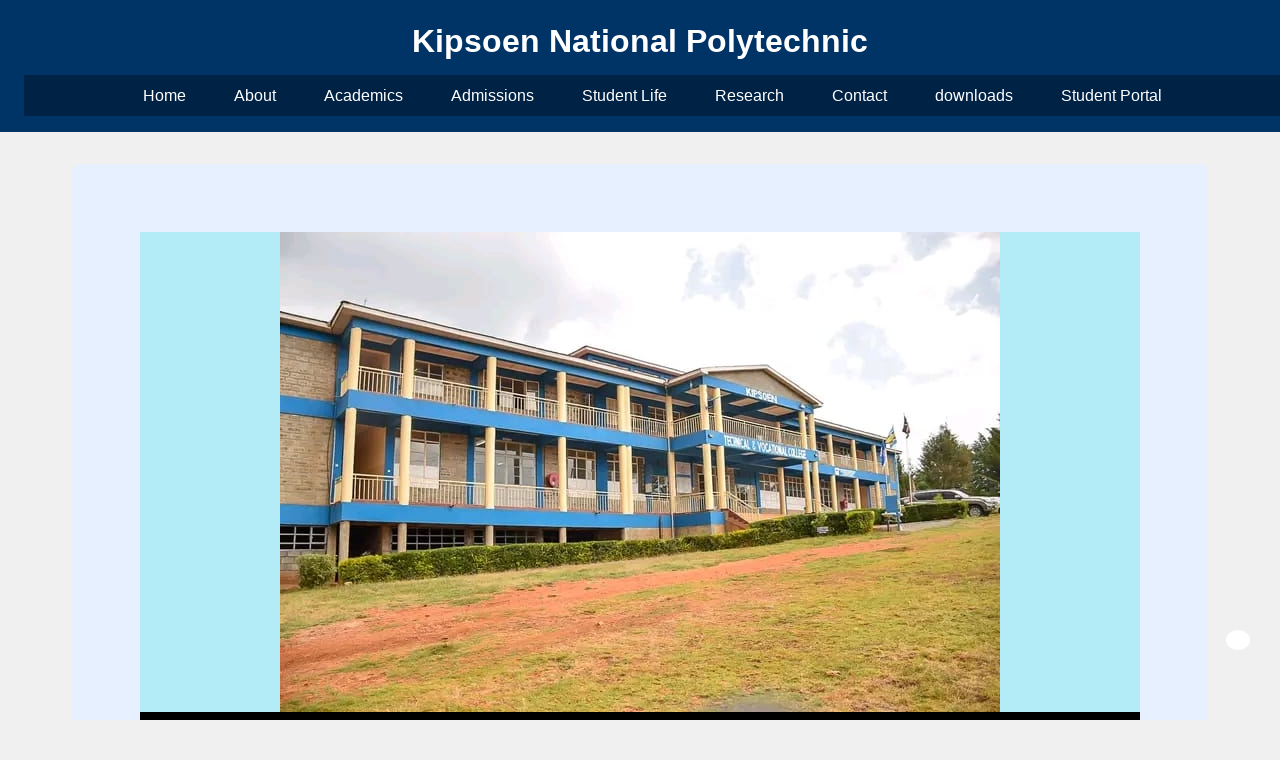

--- FILE ---
content_type: text/html
request_url: https://kipsoentvc.ac.ke/
body_size: 2059
content:
<!DOCTYPE html>
<html lang="en">
<head>
  <meta charset="UTF-8" />
  <meta name="viewport" content="width=device-width, initial-scale=1.0" />
  <title>Kipsoen National Polytechnic</title>
  <link rel="stylesheet" href="style.css" />
  <style>
    * {
      box-sizing: border-box;
    }

    body {
      margin: 0;
      padding: 0;
      font-family: sans-serif;
      background: #f0f0f0;
    }

    .slider {
      position: relative;
      width: 100%;
      max-width: 1000px;
      margin: 20px auto;
      overflow: hidden;
      background: #000;
      aspect-ratio: 16 / 9;
    }

    .slides {
      display: flex;
      transition: transform 0.5s ease-in-out;
      width: 100%;
      height: 100%;
    }

    .slide {
      min-width: 100%;
      height: 100%;
      display: flex;
      justify-content: center;
      align-items: center;
      background: #b3ecf7;
    }

    .slide img {
      max-width: 100%;
      max-height: 100%;
      width: auto;
      height: auto;
      object-fit: contain;
      display: block;
    }

    .dots {
      text-align: center;
      margin-top: 10px;
    }

    .dot {
      display: inline-block;
      width: 12px;
      height: 12px;
      margin: 5px;
      background-color: #bbb;
      border-radius: 50%;
      cursor: pointer;
    }

    .dot.active {
      background-color: greenyellow;
    }

    .fullscreen-btn {
      position: absolute;
      top: 10px;
      right: 10px;
      z-index: 10;
      background-color: rgba(255, 255, 255, 0.8);
      border: none;
      padding: 8px 12px;
      font-size: 18px;
      cursor: pointer;
      border-radius: 4px;
      transition: background 0.3s;
    }

    .fullscreen-btn:hover {
      background-color: rgba(255, 255, 255, 1);
    }
  </style>
</head>
<body>
  <header>
    <h1>Kipsoen National Polytechnic</h1>
    <nav>
      <ul>
        <li><a href="index.html">Home</a></li>
        <li><a href="about.html">About</a></li>
        <li><a href="academics.html">Academics</a></li>
        <li><a href="admissions.html">Admissions</a></li>
        <li><a href="student-life.html">Student Life</a></li>
        <li><a href="research.html">Research</a></li>
        <li><a href="contact.html">Contact</a></li>
        <li><a href="downloads.html">downloads</a></li>
        <li><a href="student-portal.html">Student Portal</a></li>
      </ul>
    </nav>
  </header>

  <main>
    <section class="hero">
<div class="slider" id="slider">
    <div class="slides">
      <div class="slide"><img src="images/kip3.jpg" alt="Image 1" /></div>
      <div class="slide"><img src="modularized prac/kipsoen1.jpg" alt="Image 1" /></div>
      <div class="slide"><img src="staff/staff.jpg" alt="Image 2" /></div>
      <div class="slide"><img src="images/kip6.JPG" alt="Image 3" /></div>
      <div class="slide"><img src="images/kip9.JPG" alt="Image 4" /></div>
      <div class="slide"><img src="images/kip10.jpg" alt="Image 1" /></div>
      <div class="slide"><img src="images/kip11.JPG" alt="Image 2" /></div>
      <div class="slide"><img src="images/kip12.JPG" alt="Image 3" /></div>
      <div class="slide"><img src="images/kip13.JPG" alt="Image 4" /></div>
      <div class="slide"><img src="images/man.jpg" alt="Image 4" /></div>
    </div>
  </div>
      <div class="dots" id="dots"></div>
  </div>

      <h2>Empowering Innovation Through Technical Excellence</h2>
      <p>Explore our programs, research, and vibrant student life.</p>
      <a href="https://tally.so/r/wAMrDe" class="cta-button">Apply Now</a>
    </section>

    <section class="highlights">
      <div class="card">
        <img src="images/kip11.JPG" alt="Academics" class="card-image" />
        <h3>Academics</h3>
        <p>Explore our level 3 all the way to level 6 programs across engineering, ICT, and Technical skills to power your future.</p>
        <a href="academics.html">Learn more →</a>
      </div>
      <div class="card">
        <img src="images/mec3.jpg" alt="Research" class="card-image" />
        <h3>Research</h3>
        <p>Discover groundbreaking skills, innovation and technology transfer projects.</p>
        <a href="research.html">Explore research →</a>
      </div>
      <div class="card">
        <img src="images/kip.jpg" alt="Student Life" class="card-image" />
        <h3>Student Life</h3>
        <p>Clubs, events, and everything in between — life beyond the classroom.</p>
        <a href="student-life.html">Campus life →</a>
      </div>
    </section>
  </main>
  <footer>
        <div class="footer-container">
      <!-- Contact Info -->
      <div class="footer-col footer-contact">
        <h3>Contact Info:</h3>
        <p><i class="fas fa-map-marker-alt"></i> Our Address: P.O. BOX 344 – 30700, Iten, Kenya, East Africa.</p>
        <p><i class="fas fa-phone-alt"></i> TELEPHONE: 0797868786/0739868786</p>
        <p><i class="fas fa-envelope"></i> EMAIL: kipsoentvc@gmail.com</p>
      </div>

      <!-- Admissions -->
      <div class="footer-col">
        <h3>Admissions</h3>
        <ul>
          <li><a href="#">Level 6</a></li>
          <li><a href="#">Level 5</a></li>
          <li><a href="#">Level 4</a></li>
          <li><a href="#">Level 3</a></li>
          <li><a href="#">RPL</a></li>
        </ul>
      </div>

      <!-- Research -->
      <div class="footer-col">
        <h3>Research</h3>
        <ul>
          <li><a href="#">Research Grants</a></li>
          <li><a href="#">Research Projects</a></li>
          <li><a href="#">Featured Innovations</a></li>
          <li><a href="#">Collaborations & Partnerships</a></li>
          <li><a href="#">Erasmus Programme</a></li>
        </ul>
      </div>

      <!-- Quick Links -->
      <div class="footer-col">
        <h3>Quick Links</h3>
        <ul>
          <li><a href="#">Graduation Booklets</a></li>
          <li><a href="#">Alumni</a></li>
          <li><a href="#">Downloads</a></li>
          <li><a href="#">Sacco</a></li>
          <li><a href="#">Kenya Skills Hub</a></li>
          <li><a href="#">University Hotel</a></li>
        </ul>
        <div class="social-links">
          <span>FOLLOW US</span><br>
          <a href="#" class="facebook"><i class="fab fa-facebook-f"></i></a>
          <a href="#" class="twitter"><i class="fab fa-twitter"></i></a>
        </div>
      </div>
    </div>

    <!-- Back to Top -->
    <button class="back-to-top" onclick="window.scrollTo({top:0, behavior:'smooth'})">
      <i class="fas fa-chevron-up"></i>
    </button>
    <p>&copy; 2025 Kipsoen National Polytechnic. All rights reserved.</p>
  </footer>
  <script>
    const slides = document.querySelector('.slides');
    const dotsContainer = document.getElementById('dots');
    const totalSlides = document.querySelectorAll('.slide').length;
    let currentIndex = 0;

    // Create dots
    for (let i = 0; i < totalSlides; i++) {
      const dot = document.createElement('span');
      dot.classList.add('dot');
      if (i === 0) dot.classList.add('active');
      dot.addEventListener('click', () => goToSlide(i));
      dotsContainer.appendChild(dot);
    }

    function goToSlide(index) {
      currentIndex = index;
      slides.style.transform = `translateX(-${index * 100}%)`;
      updateDots();
    }

    function updateDots() {
      document.querySelectorAll('.dot').forEach((dot, i) => {
        dot.classList.toggle('active', i === currentIndex);
      });
    }

    // Auto-slide every 5 seconds
    setInterval(() => {
      currentIndex = (currentIndex + 1) % totalSlides;
      goToSlide(currentIndex);
    }, 5000);

    // Fullscreen function
    function toggleFullscreen() {
      const slider = document.getElementById('slider');
      if (!document.fullscreenElement) {
        if (slider.requestFullscreen) {
          slider.requestFullscreen();
        } else if (slider.webkitRequestFullscreen) {
          slider.webkitRequestFullscreen();
        } else if (slider.msRequestFullscreen) {
          slider.msRequestFullscreen();
        }
      } else {
        if (document.exitFullscreen) {
          document.exitFullscreen();
        } else if (document.webkitExitFullscreen) {
          document.webkitExitFullscreen();
        } else if (document.msExitFullscreen) {
          document.msExitFullscreen();
        }
      }
    }
  </script>
</body>
</html>


--- FILE ---
content_type: text/css
request_url: https://kipsoentvc.ac.ke/style.css
body_size: 1152
content:
/* ===== Reset and Base Styles ===== */
* {
  margin: 0;
  padding: 0;
  box-sizing: border-box;
}

body {
  font-family: "Segoe UI", Tahoma, Geneva, Verdana, sans-serif;
  background-color: #f4f4f4;
  color: #333;
  line-height: 1.6;
}

a {
  color: #0066cc;
  text-decoration: none;
}

a:hover {
  text-decoration: underline;
}

/* ===== Header and Navigation ===== */
header {
  background-color: #003366;
  color: white;
  padding: 1rem 0;
  text-align: center;
}

header h1 {
  margin-bottom: 0.5rem;
}

nav ul {
  list-style: none;
  display: flex;
  flex-wrap: wrap;
  justify-content: center;
  background-color: #002244;
  padding: 0.5rem 0;
}

nav ul li {
  margin: 0 1rem;
}

nav ul li a {
  color: white;
  text-decoration: none;
  padding: 0.5rem;
  transition: background 0.3s ease;
}

nav ul li a:hover {
  background-color: #004080;
  border-radius: 4px;
}

nav ul li a.active {
  font-weight: bold;
  border-bottom: 2px solid #fff;
}

/* ===== Main Content Layout ===== */
main {
  padding: 2rem;
  max-width: 1200px;
  margin: 0 auto;
}

section {
  margin-bottom: 2.5rem;
}

h2, h3 {
  color: #003366;
  margin-bottom: 1rem;
}

ul, ol {
  margin-left: 1.5rem;
  margin-top: 0.5rem;
}

ul li, ol li {
  margin-bottom: 0.5rem;
}

/* ===== Hero Section (Homepage) ===== */
.hero {
  background-color: #e6f0ff;
  padding: 3rem;
  text-align: center;
  border-radius: 8px;
}

.hero h2 {
  margin-bottom: 1rem;
}

.cta-button {
  display: inline-block;
  padding: 0.75rem 1.5rem;
  background-color: #0066cc;
  color: white;
  text-decoration: none;
  border-radius: 4px;
  margin-top: 1rem;
  transition: background-color 0.3s ease;
}

.cta-button:hover {
  background-color: #004c99;
}

/* ===== Highlights Section with Cards ===== */
.highlights {
  display: flex;
  flex-wrap: wrap;
  justify-content: space-around;
  gap: 1.5rem;
  margin-top: 2rem;
}

.card {
  background-color: white;
  border-radius: 5px;
  padding: 1.5rem;
  box-shadow: 0 2px 8px rgba(0, 0, 0, 0.08);
  flex: 1 1 300px;
  max-width: 350px;
}

.card h3 {
  margin-bottom: 0.75rem;
}

.card p, .card ul {
  font-size: 0.95rem;
}

/* ===== Contact Form ===== */
.contact-form {
  background-color: #ffffff;
  padding: 2rem;
  border-radius: 5px;
  max-width: 600px;
  margin-top: 1.5rem;
  box-shadow: 0 0 8px rgba(0, 0, 0, 0.05);
}

.contact-form label {
  display: block;
  margin-bottom: 0.5rem;
  font-weight: bold;
}

.contact-form input,
.contact-form textarea {
  width: 100%;
  padding: 0.75rem;
  margin-bottom: 1.5rem;
  border: 1px solid #ccc;
  border-radius: 4px;
  font-family: inherit;
}

.contact-form button {
  padding: 0.75rem 1.5rem;
  background-color: #0066cc;
  color: white;
  border: none;
  border-radius: 4px;
  cursor: pointer;
  transition: background 0.3s ease;
}

.contact-form button:hover {
  background-color: #004c99;
}
.hero-image {
  width: 100%;
  max-height: 400px;
  object-fit: cover;
  border-radius: 10px;
  margin-bottom: 15px;
}

.card-image {
  width: 100%;
  height: 180px;
  object-fit: cover;
  border-radius: 8px;
  margin-bottom: 10px;
}


/* ===== Footer ===== */
footer {
  background-color: #003366;
  color: white;
  text-align: center;
  padding: 1rem;
  margin-top: 2rem;
}
.footer-container {
      display: grid;
      grid-template-columns: repeat(4, 1fr);
      gap: 40px;
    }

    .footer-col h3 {
      color: #f39c12; /* Orange heading */
      margin-bottom: 15px;
    }

    .footer-col ul {
      list-style: none;
      padding: 0;
    }

    .footer-col ul li {
      margin-bottom: 8px;
    }

    .footer-col ul li a {
      color: #ddd;
      text-decoration: none;
      transition: color 0.3s;
    }

    .footer-col ul li a:hover {
      color: #fff;
    }

    .footer-contact p {
      margin: 8px 0;
      display: flex;
      align-items: center;
      color: #ddd;
    }

    .footer-contact p i {
      margin-right: 8px;
      color: #f39c12;
    }

    /* Social icons */
    .social-links {
      margin-top: 15px;
    }

    .social-links a {
      display: inline-block;
      margin-right: 10px;
      background: #3b5998; /* Facebook default */
      color: #fff;
      padding: 8px 10px;
      border-radius: 4px;
      text-decoration: none;
      font-size: 16px;
    }

    .social-links a.twitter {
      background: #1da1f2;
    }

    /* Bottom bar */
    .footer-bottom {
      margin-top: 30px;
      border-top: 1px solid rgba(255,255,255,0.2);
      padding-top: 15px;
      text-align: center;
      font-size: 14px;
      color: #ddd;
    }

    .footer-bottom span {
      color: #f39c12;
      font-weight: bold;
    }

    /* Back-to-top button */
    .back-to-top {
      position: absolute;
      right: 30px;
      bottom: 70px;
      background: #fff;
      color: #333;
      border: none;
      padding: 10px 12px;
      border-radius: 50%;
      cursor: pointer;
      font-size: 16px;
    }

/* ===== Responsive Design ===== */
@media (max-width: 768px) {
  nav ul {
    flex-direction: column;
    align-items: center;
  }

  .highlights {
    flex-direction: column;
    align-items: center;
  }

  .card {
    max-width: 90%;
  }

  main {
    padding: 1rem;
  }
}
